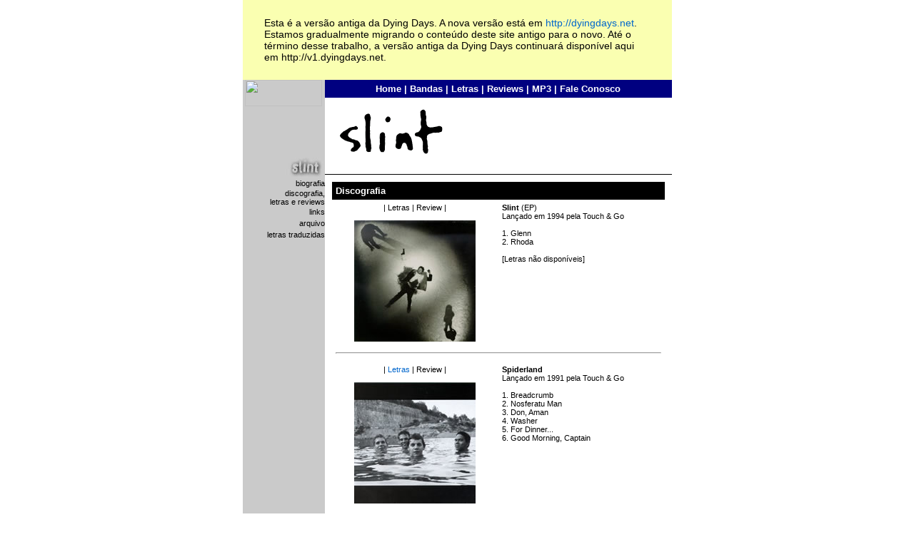

--- FILE ---
content_type: text/html
request_url: https://v1.dyingdays.net/Slint/discografia.html
body_size: 6898
content:
<!DOCTYPE HTML PUBLIC "-//W3C//DTD HTML 4.01 Transitional//EN">
<html><!-- InstanceBegin template="/Templates/Slint.dwt" codeOutsideHTMLIsLocked="false" -->
<head>
<!-- InstanceBeginEditable name="doctitle" --> 
<title>[dying days]</title>
<!-- InstanceEndEditable --> 
<meta http-equiv="Content-Type" content="text/html; charset=iso-8859-1">
<link href="../estilos.css" rel="stylesheet" type="text/css">
<style type="text/css">
<!--
-->
</style>
 <!-- InstanceBeginEditable name="head" --><!-- InstanceEndEditable --> 
</head>

<body>
<div id="alert"><p>Esta é a versão antiga da Dying Days. A nova versão está em <a href="http://dyingdays.net">http://dyingdays.net</a>. Estamos gradualmente migrando o conteúdo deste site antigo para o novo. Até o término desse trabalho, a versão antiga da Dying Days continuará disponível aqui em http://v1.dyingdays.net.</p></div>
<table width="601" height="498" border="0" align="center" cellpadding="0" cellspacing="0">
  <tr> 
    <td width="115" height="498" rowspan="3" align="center" valign="top" bgcolor="#CACACA"> 
      <table width="100%" height="100%" border="0" align="center" cellpadding="0" cellspacing="0">
        <tr> 
          <td height="" valign="top"><div align="center"><img src="../Pics/logo2.jpg" width="108" height="37"><br>
            </div>
            <table width="100%" border="0" cellpadding="0" cellspacing="0">
               
              <tr> 
                <td height="16" background="../Pics/bg_menu.jpg" class="linkpreto"> 
                  <div align="right"><img src="logo_menu.jpg" width="112" height="100"></div></td>
              </tr>
              <tr> 
                <td height="16" class="linkpreto"> <div align="right"><a href="index.html">biografia</a></div></td>
              </tr>
               
              <tr> 
                <td height="16" background="../Pics/bg_menu.jpg" class="linkpreto"> 
                  <div align="right"><a href="discografia.html">discografia,<br>
                    letras e reviews</a></div></td>
              </tr>
              <tr> 
                <td height="16" class="linkpreto"> <div align="right"><a href="links.html">links</a></div></td>
              </tr>
               
              <tr> 
                <td height="16" background="../Pics/bg_menu.jpg" class="linkpreto"> 
                  <div align="right">arquivo 
                    </div></td>
              </tr>
              <tr> 
                <td height="16" class="linkpreto"> <div align="right">letras 
                    traduzidas </div></td>
              </tr>
              </table></td>
        </tr>
        <tr>
          <td align="center" valign="bottom"></td>
        </tr>
      </table></td>
    <td width="486" height="25" align="center" valign="middle" bgcolor="#000080" class="msuperior"><a href="../index.html">Home</a> 
      | <a href="../bandas.html"> Bandas</a> | <a href="../letras.html"> Letras</a> 
      | <a href="../reviews.html"> Reviews</a> | <a href="../mp3.html"> MP3</a> 
      | <a href="../contato.html"> Fale Conosco</a> </td>
  </tr>
  <tr> 
    <td height="400" align="center" valign="top">  
      <table width="100%" height="100%" border="0" cellpadding="10" cellspacing="0">
        <tr> 
          <td height="8"> <div align="left">
              <table width="100%" border="0" cellspacing="0" cellpadding="0">
                <tr> 
                  <td width="78%"><img src="logo.gif" width="166" height="87"></td>
                  <td width="22%" height="58"><div align="right"><!-- InstanceBeginEditable name="selo" --><!-- InstanceEndEditable --></div></td>
                </tr>
              </table>
            </div>
            
          </td>
        </tr>
        <tr> 
          <td align="left" valign="top" style="border-top-style: solid; border-top-width: 1px"><!-- InstanceBeginEditable name="corpo" -->
            <table width="100%" border="0" cellspacing="0" cellpadding="5">
              <tr bgcolor="#000000"> 
                <td colspan="2" class="msuperior">Discografia</td>
              </tr>
              <tr> 
                <td width="50%" align="center" valign="top">| Letras | Review 
                  |<br> <br>
                  <img src="1994_slint.jpg" width="170" height="170"> </td>
                <td width="50%" valign="top"><p><strong>Slint</strong> (EP)<br>
                    Lan&ccedil;ado em 1994 pela Touch &amp; Go<br>
                    <br>
                    1. Glenn <br>
                    2. Rhoda<br>
                    <br>
                    [Letras n&atilde;o dispon&iacute;veis] </p>
                  </td>
              </tr>
              <tr> 
                <td colspan="2"><hr></td>
              </tr>
              <tr> 
                <td align="center" valign="top">| <a
        href="letras_spiderland.htm">Letras</a> 
                  | Review |<br> <br>
                  <img src="1991_spiderland.jpg" width="170" height="170"></td>
                <td valign="top"><strong>Spiderland</strong><br>
                  Lan&ccedil;ado em 1991 pela Touch &amp; Go<br>
                  <br>
                  1. Breadcrumb <br>
                  2. Nosferatu Man <br>
                  3. Don, Aman <br>
                  4. Washer <br>
                  5. For Dinner... <br>
                  6. Good Morning, Captain</td>
              </tr>
              <tr> 
                <td colspan="2"><hr></td>
              </tr>
              <tr> 
                <td align="center" valign="top">| <a
        href="letras_tweez.htm">Letras</a> 
                  | Review |<br> <br>
                  <img src="1988_tweez.jpg" width="170" height="170"></td>
                <td valign="top"><p><strong>Tweez<br>
                    </strong>Lan&ccedil;ado em 1988 pela Jennifer Hartman Records, 
                    relan&ccedil;ado em 1993 pela Touch &amp; Go<br>
                    <br>
                    1. Ron<br>
                    2. Nan Ding <br>
                    3. Carol <br>
                    4. Kent <br>
                    5. Charlotte <br>
                    6. Darlene <br>
                    7. Warren <br>
                    8. Pat <br>
                    9. Rhoda</p>
                  </td>
              </tr>
            </table>
            <!-- InstanceEndEditable --></td>
        </tr>
      </table>
      </td>
  </tr>
  <tr>
    <td height="73" align="center" valign="middle" bgcolor="#000000"><img src="../Pics/credits.gif" width="296" height="67" border="0" usemap="#copyright"></td>
  </tr>
</table>
<map name="copyright" id="copyright">
  <area shape="rect" coords="109,39,185,53" href="../comunidade.html#uso">
</map>
</body>
<!-- InstanceEnd --></html>
